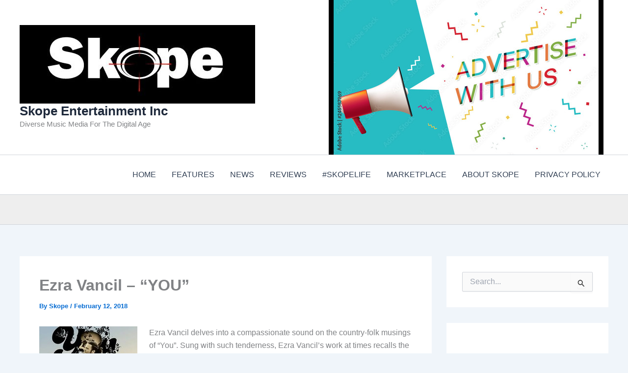

--- FILE ---
content_type: text/html; charset=utf-8
request_url: https://www.google.com/recaptcha/api2/aframe
body_size: 266
content:
<!DOCTYPE HTML><html><head><meta http-equiv="content-type" content="text/html; charset=UTF-8"></head><body><script nonce="j_b7juIwIQTEprCiJbj-bw">/** Anti-fraud and anti-abuse applications only. See google.com/recaptcha */ try{var clients={'sodar':'https://pagead2.googlesyndication.com/pagead/sodar?'};window.addEventListener("message",function(a){try{if(a.source===window.parent){var b=JSON.parse(a.data);var c=clients[b['id']];if(c){var d=document.createElement('img');d.src=c+b['params']+'&rc='+(localStorage.getItem("rc::a")?sessionStorage.getItem("rc::b"):"");window.document.body.appendChild(d);sessionStorage.setItem("rc::e",parseInt(sessionStorage.getItem("rc::e")||0)+1);localStorage.setItem("rc::h",'1769800068893');}}}catch(b){}});window.parent.postMessage("_grecaptcha_ready", "*");}catch(b){}</script></body></html>